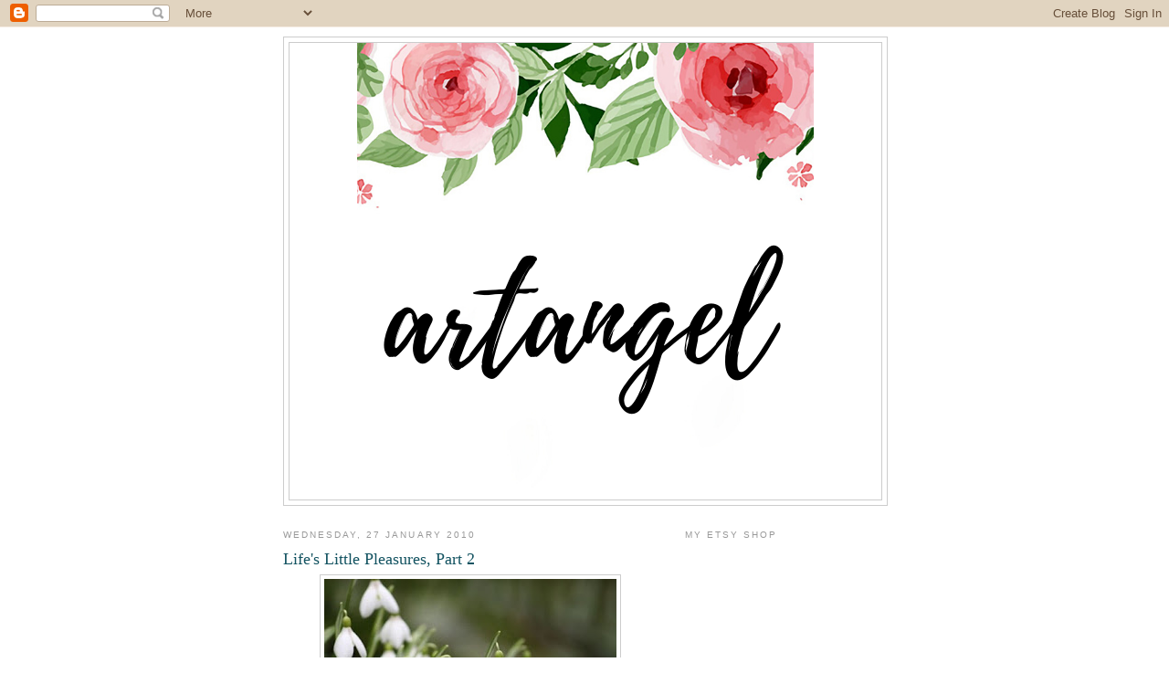

--- FILE ---
content_type: text/html; charset=UTF-8
request_url: http://artangeloriginalart.blogspot.com/2010/01/lifes-little-pleasures-part-2.html
body_size: 13570
content:
<!DOCTYPE html>
<html dir='ltr' xmlns='http://www.w3.org/1999/xhtml' xmlns:b='http://www.google.com/2005/gml/b' xmlns:data='http://www.google.com/2005/gml/data' xmlns:expr='http://www.google.com/2005/gml/expr'>
<head>
<link href='https://www.blogger.com/static/v1/widgets/2944754296-widget_css_bundle.css' rel='stylesheet' type='text/css'/>
<meta content='text/html; charset=UTF-8' http-equiv='Content-Type'/>
<meta content='blogger' name='generator'/>
<link href='http://artangeloriginalart.blogspot.com/favicon.ico' rel='icon' type='image/x-icon'/>
<link href='http://artangeloriginalart.blogspot.com/2010/01/lifes-little-pleasures-part-2.html' rel='canonical'/>
<link rel="alternate" type="application/atom+xml" title="Artangel - Atom" href="http://artangeloriginalart.blogspot.com/feeds/posts/default" />
<link rel="alternate" type="application/rss+xml" title="Artangel - RSS" href="http://artangeloriginalart.blogspot.com/feeds/posts/default?alt=rss" />
<link rel="service.post" type="application/atom+xml" title="Artangel - Atom" href="https://www.blogger.com/feeds/8590997775973858392/posts/default" />

<link rel="alternate" type="application/atom+xml" title="Artangel - Atom" href="http://artangeloriginalart.blogspot.com/feeds/3196699865986399454/comments/default" />
<!--Can't find substitution for tag [blog.ieCssRetrofitLinks]-->
<link href='https://blogger.googleusercontent.com/img/b/R29vZ2xl/AVvXsEgFDsZM9hOTtAP0c2YLKRSY5q8s0PHzfFZuaghPnQMuZTsRiT6gMMJBs0kTV66Dgs-eac1a-hABRDb7rPh64sLw7zW0oLKzKW_IZvBPjvIAd1_W6sEomN-sqBdbozoK9cJ1Z66ZHfZDp8FI/s320/il_430xN.99220444.jpg' rel='image_src'/>
<meta content='http://artangeloriginalart.blogspot.com/2010/01/lifes-little-pleasures-part-2.html' property='og:url'/>
<meta content='Life&#39;s Little Pleasures, Part 2' property='og:title'/>
<meta content=' Spotting the first signs of spring on the way.  Snowdrop photograph by the very talented  Flanders Field  ' property='og:description'/>
<meta content='https://blogger.googleusercontent.com/img/b/R29vZ2xl/AVvXsEgFDsZM9hOTtAP0c2YLKRSY5q8s0PHzfFZuaghPnQMuZTsRiT6gMMJBs0kTV66Dgs-eac1a-hABRDb7rPh64sLw7zW0oLKzKW_IZvBPjvIAd1_W6sEomN-sqBdbozoK9cJ1Z66ZHfZDp8FI/w1200-h630-p-k-no-nu/il_430xN.99220444.jpg' property='og:image'/>
<title>Artangel: Life's Little Pleasures, Part 2</title>
<style id='page-skin-1' type='text/css'><!--
/*
-----------------------------------------------
Blogger Template Style
Name:     Minima
Date:     26 Feb 2004
Updated by: Blogger Team
----------------------------------------------- */
/* Variable definitions
====================
<Variable name="bgcolor" description="Page Background Color"
type="color" default="#fff">
<Variable name="textcolor" description="Text Color"
type="color" default="#333">
<Variable name="linkcolor" description="Link Color"
type="color" default="#58a">
<Variable name="pagetitlecolor" description="Blog Title Color"
type="color" default="#666">
<Variable name="descriptioncolor" description="Blog Description Color"
type="color" default="#999">
<Variable name="titlecolor" description="Post Title Color"
type="color" default="#135">
<Variable name="bordercolor" description="Border Color"
type="color" default="#ccc">
<Variable name="sidebarcolor" description="Sidebar Title Color"
type="color" default="#999">
<Variable name="sidebartextcolor" description="Sidebar Text Color"
type="color" default="#666">
<Variable name="visitedlinkcolor" description="Visited Link Color"
type="color" default="#999">
<Variable name="bodyfont" description="Text Font"
type="font" default="normal normal 100% Georgia, Serif">
<Variable name="headerfont" description="Sidebar Title Font"
type="font"
default="normal normal 78% 'Trebuchet MS',Trebuchet,Arial,Verdana,Sans-serif">
<Variable name="pagetitlefont" description="Blog Title Font"
type="font"
default="normal normal 200% Georgia, Serif">
<Variable name="descriptionfont" description="Blog Description Font"
type="font"
default="normal normal 78% 'Trebuchet MS', Trebuchet, Arial, Verdana, Sans-serif">
<Variable name="postfooterfont" description="Post Footer Font"
type="font"
default="normal normal 78% 'Trebuchet MS', Trebuchet, Arial, Verdana, Sans-serif">
<Variable name="startSide" description="Side where text starts in blog language"
type="automatic" default="left">
<Variable name="endSide" description="Side where text ends in blog language"
type="automatic" default="right">
*/
/* Use this with templates/template-twocol.html */
body {
background:#ffffff;
margin:0;
color:#333333;
font:x-small Georgia Serif;
font-size/* */:/**/small;
font-size: /**/small;
text-align: center;
}
a:link {
color:#5588aa;
text-decoration:none;
}
a:visited {
color:#999999;
text-decoration:none;
}
a:hover {
color:#135361;
text-decoration:underline;
}
a img {
border-width:0;
}
/* Header
-----------------------------------------------
*/
#header-wrapper {
width:660px;
margin:0 auto 10px;
border:1px solid #cccccc;
}
#header-inner {
background-position: center;
margin-left: auto;
margin-right: auto;
}
#header {
margin: 5px;
border: 1px solid #cccccc;
text-align: center;
color:#666666;
}
#header h1 {
margin:5px 5px 0;
padding:15px 20px .25em;
line-height:1.2em;
text-transform:uppercase;
letter-spacing:.2em;
font: normal normal 200% Georgia, Serif;
}
#header a {
color:#666666;
text-decoration:none;
}
#header a:hover {
color:#666666;
}
#header .description {
margin:0 5px 5px;
padding:0 20px 15px;
max-width:700px;
text-transform:uppercase;
letter-spacing:.2em;
line-height: 1.4em;
font: normal normal 78% 'Trebuchet MS', Trebuchet, Arial, Verdana, Sans-serif;
color: #999999;
}
#header img {
margin-left: auto;
margin-right: auto;
}
/* Outer-Wrapper
----------------------------------------------- */
#outer-wrapper {
width: 660px;
margin:0 auto;
padding:10px;
text-align:left;
font: normal normal 100% Georgia, Serif;
}
#main-wrapper {
width: 410px;
float: left;
word-wrap: break-word; /* fix for long text breaking sidebar float in IE */
overflow: hidden;     /* fix for long non-text content breaking IE sidebar float */
}
#sidebar-wrapper {
width: 220px;
float: right;
word-wrap: break-word; /* fix for long text breaking sidebar float in IE */
overflow: hidden;      /* fix for long non-text content breaking IE sidebar float */
}
/* Headings
----------------------------------------------- */
h2 {
margin:1.5em 0 .75em;
font:normal normal 78% 'Trebuchet MS',Trebuchet,Arial,Verdana,Sans-serif;
line-height: 1.4em;
text-transform:uppercase;
letter-spacing:.2em;
color:#999999;
}
/* Posts
-----------------------------------------------
*/
h2.date-header {
margin:1.5em 0 .5em;
}
.post {
margin:.5em 0 1.5em;
border-bottom:1px dotted #cccccc;
padding-bottom:1.5em;
}
.post h3 {
margin:.25em 0 0;
padding:0 0 4px;
font-size:140%;
font-weight:normal;
line-height:1.4em;
color:#135361;
}
.post h3 a, .post h3 a:visited, .post h3 strong {
display:block;
text-decoration:none;
color:#135361;
font-weight:normal;
}
.post h3 strong, .post h3 a:hover {
color:#333333;
}
.post-body {
margin:0 0 .75em;
line-height:1.6em;
}
.post-body blockquote {
line-height:1.3em;
}
.post-footer {
margin: .75em 0;
color:#999999;
text-transform:uppercase;
letter-spacing:.1em;
font: normal normal 78% 'Trebuchet MS', Trebuchet, Arial, Verdana, Sans-serif;
line-height: 1.4em;
}
.comment-link {
margin-left:.6em;
}
.post img, table.tr-caption-container {
padding:4px;
border:1px solid #cccccc;
}
.tr-caption-container img {
border: none;
padding: 0;
}
.post blockquote {
margin:1em 20px;
}
.post blockquote p {
margin:.75em 0;
}
/* Comments
----------------------------------------------- */
#comments h4 {
margin:1em 0;
font-weight: bold;
line-height: 1.4em;
text-transform:uppercase;
letter-spacing:.2em;
color: #999999;
}
#comments-block {
margin:1em 0 1.5em;
line-height:1.6em;
}
#comments-block .comment-author {
margin:.5em 0;
}
#comments-block .comment-body {
margin:.25em 0 0;
}
#comments-block .comment-footer {
margin:-.25em 0 2em;
line-height: 1.4em;
text-transform:uppercase;
letter-spacing:.1em;
}
#comments-block .comment-body p {
margin:0 0 .75em;
}
.deleted-comment {
font-style:italic;
color:gray;
}
#blog-pager-newer-link {
float: left;
}
#blog-pager-older-link {
float: right;
}
#blog-pager {
text-align: center;
}
.feed-links {
clear: both;
line-height: 2.5em;
}
/* Sidebar Content
----------------------------------------------- */
.sidebar {
color: #666666;
line-height: 1.5em;
}
.sidebar ul {
list-style:none;
margin:0 0 0;
padding:0 0 0;
}
.sidebar li {
margin:0;
padding-top:0;
padding-right:0;
padding-bottom:.25em;
padding-left:15px;
text-indent:-15px;
line-height:1.5em;
}
.sidebar .widget, .main .widget {
border-bottom:0px dotted #cccccc;
margin:0 0 1.5em;
padding:0 0 1.5em;
}
.main .Blog {
border-bottom-width: 0;
}
/* Profile
----------------------------------------------- */
.profile-img {
float: left;
margin-top: 0;
margin-right: 5px;
margin-bottom: 5px;
margin-left: 0;
padding: 4px;
border: 1px solid #cccccc;
}
.profile-data {
margin:0;
text-transform:uppercase;
letter-spacing:.1em;
font: normal normal 78% 'Trebuchet MS', Trebuchet, Arial, Verdana, Sans-serif;
color: #999999;
font-weight: bold;
line-height: 1.6em;
}
.profile-datablock {
margin:.5em 0 .5em;
}
.profile-textblock {
margin: 0.5em 0;
line-height: 1.6em;
}
.profile-link {
font: normal normal 78% 'Trebuchet MS', Trebuchet, Arial, Verdana, Sans-serif;
text-transform: uppercase;
letter-spacing: .1em;
}
/* Footer
----------------------------------------------- */
#footer {
width:660px;
clear:both;
margin:0 auto;
padding-top:15px;
line-height: 1.6em;
text-transform:uppercase;
letter-spacing:.1em;
text-align: center;
}

--></style>
<link href='https://www.blogger.com/dyn-css/authorization.css?targetBlogID=8590997775973858392&amp;zx=51daf0d7-0e3b-489e-b0dd-07387487b8d6' media='none' onload='if(media!=&#39;all&#39;)media=&#39;all&#39;' rel='stylesheet'/><noscript><link href='https://www.blogger.com/dyn-css/authorization.css?targetBlogID=8590997775973858392&amp;zx=51daf0d7-0e3b-489e-b0dd-07387487b8d6' rel='stylesheet'/></noscript>
<meta name='google-adsense-platform-account' content='ca-host-pub-1556223355139109'/>
<meta name='google-adsense-platform-domain' content='blogspot.com'/>

<!-- data-ad-client=ca-pub-4405162910027197 -->

</head>
<body>
<div class='navbar section' id='navbar'><div class='widget Navbar' data-version='1' id='Navbar1'><script type="text/javascript">
    function setAttributeOnload(object, attribute, val) {
      if(window.addEventListener) {
        window.addEventListener('load',
          function(){ object[attribute] = val; }, false);
      } else {
        window.attachEvent('onload', function(){ object[attribute] = val; });
      }
    }
  </script>
<div id="navbar-iframe-container"></div>
<script type="text/javascript" src="https://apis.google.com/js/platform.js"></script>
<script type="text/javascript">
      gapi.load("gapi.iframes:gapi.iframes.style.bubble", function() {
        if (gapi.iframes && gapi.iframes.getContext) {
          gapi.iframes.getContext().openChild({
              url: 'https://www.blogger.com/navbar/8590997775973858392?po\x3d3196699865986399454\x26origin\x3dhttp://artangeloriginalart.blogspot.com',
              where: document.getElementById("navbar-iframe-container"),
              id: "navbar-iframe"
          });
        }
      });
    </script><script type="text/javascript">
(function() {
var script = document.createElement('script');
script.type = 'text/javascript';
script.src = '//pagead2.googlesyndication.com/pagead/js/google_top_exp.js';
var head = document.getElementsByTagName('head')[0];
if (head) {
head.appendChild(script);
}})();
</script>
</div></div>
<div id='outer-wrapper'><div id='wrap2'>
<!-- skip links for text browsers -->
<span id='skiplinks' style='display:none;'>
<a href='#main'>skip to main </a> |
      <a href='#sidebar'>skip to sidebar</a>
</span>
<div id='header-wrapper'>
<div class='header section' id='header'><div class='widget Header' data-version='1' id='Header1'>
<div id='header-inner'>
<a href='http://artangeloriginalart.blogspot.com/' style='display: block'>
<img alt='Artangel' height='500px; ' id='Header1_headerimg' src='https://blogger.googleusercontent.com/img/b/R29vZ2xl/AVvXsEjr5f0pqfFHbuCpwg0QREHvjCCtAAjIHHwtGoMDUxcvDShy2ujuW5ZGyJsBHfYDlzMlVqER4I0dAZPS69xR_JL-aljh6u2YbdFSS3g8UwIVzlxVZCXgi3lJ_QazFE9_rY_Z_cjVeiEsk8k/s660/etsy+icon+summer.png' style='display: block' width='500px; '/>
</a>
</div>
</div></div>
</div>
<div id='content-wrapper'>
<div id='crosscol-wrapper' style='text-align:center'>
<div class='crosscol no-items section' id='crosscol'></div>
</div>
<div id='main-wrapper'>
<div class='main section' id='main'><div class='widget Blog' data-version='1' id='Blog1'>
<div class='blog-posts hfeed'>

          <div class="date-outer">
        
<h2 class='date-header'><span>Wednesday, 27 January 2010</span></h2>

          <div class="date-posts">
        
<div class='post-outer'>
<div class='post hentry'>
<a name='3196699865986399454'></a>
<h3 class='post-title entry-title'>
Life's Little Pleasures, Part 2
</h3>
<div class='post-header'>
<div class='post-header-line-1'></div>
</div>
<div class='post-body entry-content' id='post-body-3196699865986399454'>
<div class="separator" style="clear: both; text-align: center;"><a href="https://blogger.googleusercontent.com/img/b/R29vZ2xl/AVvXsEgFDsZM9hOTtAP0c2YLKRSY5q8s0PHzfFZuaghPnQMuZTsRiT6gMMJBs0kTV66Dgs-eac1a-hABRDb7rPh64sLw7zW0oLKzKW_IZvBPjvIAd1_W6sEomN-sqBdbozoK9cJ1Z66ZHfZDp8FI/s1600-h/il_430xN.99220444.jpg" imageanchor="1" style="margin-left: 1em; margin-right: 1em;"><img border="0" src="https://blogger.googleusercontent.com/img/b/R29vZ2xl/AVvXsEgFDsZM9hOTtAP0c2YLKRSY5q8s0PHzfFZuaghPnQMuZTsRiT6gMMJBs0kTV66Dgs-eac1a-hABRDb7rPh64sLw7zW0oLKzKW_IZvBPjvIAd1_W6sEomN-sqBdbozoK9cJ1Z66ZHfZDp8FI/s320/il_430xN.99220444.jpg" /></a><br />
</div><div class="separator" style="clear: both; text-align: center;">Spotting the first signs of spring on the way. <br />
</div><div class="separator" style="clear: both; text-align: center;">Snowdrop photograph by the very talented<span style="color: #cc0000;"> </span><a href="http://www.etsy.com/shop/flandersfield?ga_search_query=snowdrop&amp;ga_search_type=&amp;ga_page=&amp;includes%5B0%5D=tags&amp;includes%5B1%5D=title" style="color: #cc0000;">Flanders Field</a><br />
</div>
<div style='clear: both;'></div>
</div>
<div class='post-footer'>
<div class='post-footer-line post-footer-line-1'><span class='post-author vcard'>
Posted by
<span class='fn'>artangel</span>
</span>
<span class='post-comment-link'>
</span>
<span class='post-icons'>
<span class='item-control blog-admin pid-925831613'>
<a href='https://www.blogger.com/post-edit.g?blogID=8590997775973858392&postID=3196699865986399454&from=pencil' title='Edit Post'>
<img alt='' class='icon-action' height='18' src='https://resources.blogblog.com/img/icon18_edit_allbkg.gif' width='18'/>
</a>
</span>
</span>
<span class='post-backlinks post-comment-link'>
</span>
</div>
<div class='post-footer-line post-footer-line-2'></div>
<div class='post-footer-line post-footer-line-3'></div>
</div>
</div>
<div class='comments' id='comments'>
<a name='comments'></a>
<h4>11 comments:</h4>
<div class='comments-content'>
<script async='async' src='' type='text/javascript'></script>
<script type='text/javascript'>
    (function() {
      var items = null;
      var msgs = null;
      var config = {};

// <![CDATA[
      var cursor = null;
      if (items && items.length > 0) {
        cursor = parseInt(items[items.length - 1].timestamp) + 1;
      }

      var bodyFromEntry = function(entry) {
        var text = (entry &&
                    ((entry.content && entry.content.$t) ||
                     (entry.summary && entry.summary.$t))) ||
            '';
        if (entry && entry.gd$extendedProperty) {
          for (var k in entry.gd$extendedProperty) {
            if (entry.gd$extendedProperty[k].name == 'blogger.contentRemoved') {
              return '<span class="deleted-comment">' + text + '</span>';
            }
          }
        }
        return text;
      }

      var parse = function(data) {
        cursor = null;
        var comments = [];
        if (data && data.feed && data.feed.entry) {
          for (var i = 0, entry; entry = data.feed.entry[i]; i++) {
            var comment = {};
            // comment ID, parsed out of the original id format
            var id = /blog-(\d+).post-(\d+)/.exec(entry.id.$t);
            comment.id = id ? id[2] : null;
            comment.body = bodyFromEntry(entry);
            comment.timestamp = Date.parse(entry.published.$t) + '';
            if (entry.author && entry.author.constructor === Array) {
              var auth = entry.author[0];
              if (auth) {
                comment.author = {
                  name: (auth.name ? auth.name.$t : undefined),
                  profileUrl: (auth.uri ? auth.uri.$t : undefined),
                  avatarUrl: (auth.gd$image ? auth.gd$image.src : undefined)
                };
              }
            }
            if (entry.link) {
              if (entry.link[2]) {
                comment.link = comment.permalink = entry.link[2].href;
              }
              if (entry.link[3]) {
                var pid = /.*comments\/default\/(\d+)\?.*/.exec(entry.link[3].href);
                if (pid && pid[1]) {
                  comment.parentId = pid[1];
                }
              }
            }
            comment.deleteclass = 'item-control blog-admin';
            if (entry.gd$extendedProperty) {
              for (var k in entry.gd$extendedProperty) {
                if (entry.gd$extendedProperty[k].name == 'blogger.itemClass') {
                  comment.deleteclass += ' ' + entry.gd$extendedProperty[k].value;
                } else if (entry.gd$extendedProperty[k].name == 'blogger.displayTime') {
                  comment.displayTime = entry.gd$extendedProperty[k].value;
                }
              }
            }
            comments.push(comment);
          }
        }
        return comments;
      };

      var paginator = function(callback) {
        if (hasMore()) {
          var url = config.feed + '?alt=json&v=2&orderby=published&reverse=false&max-results=50';
          if (cursor) {
            url += '&published-min=' + new Date(cursor).toISOString();
          }
          window.bloggercomments = function(data) {
            var parsed = parse(data);
            cursor = parsed.length < 50 ? null
                : parseInt(parsed[parsed.length - 1].timestamp) + 1
            callback(parsed);
            window.bloggercomments = null;
          }
          url += '&callback=bloggercomments';
          var script = document.createElement('script');
          script.type = 'text/javascript';
          script.src = url;
          document.getElementsByTagName('head')[0].appendChild(script);
        }
      };
      var hasMore = function() {
        return !!cursor;
      };
      var getMeta = function(key, comment) {
        if ('iswriter' == key) {
          var matches = !!comment.author
              && comment.author.name == config.authorName
              && comment.author.profileUrl == config.authorUrl;
          return matches ? 'true' : '';
        } else if ('deletelink' == key) {
          return config.baseUri + '/comment/delete/'
               + config.blogId + '/' + comment.id;
        } else if ('deleteclass' == key) {
          return comment.deleteclass;
        }
        return '';
      };

      var replybox = null;
      var replyUrlParts = null;
      var replyParent = undefined;

      var onReply = function(commentId, domId) {
        if (replybox == null) {
          // lazily cache replybox, and adjust to suit this style:
          replybox = document.getElementById('comment-editor');
          if (replybox != null) {
            replybox.height = '250px';
            replybox.style.display = 'block';
            replyUrlParts = replybox.src.split('#');
          }
        }
        if (replybox && (commentId !== replyParent)) {
          replybox.src = '';
          document.getElementById(domId).insertBefore(replybox, null);
          replybox.src = replyUrlParts[0]
              + (commentId ? '&parentID=' + commentId : '')
              + '#' + replyUrlParts[1];
          replyParent = commentId;
        }
      };

      var hash = (window.location.hash || '#').substring(1);
      var startThread, targetComment;
      if (/^comment-form_/.test(hash)) {
        startThread = hash.substring('comment-form_'.length);
      } else if (/^c[0-9]+$/.test(hash)) {
        targetComment = hash.substring(1);
      }

      // Configure commenting API:
      var configJso = {
        'maxDepth': config.maxThreadDepth
      };
      var provider = {
        'id': config.postId,
        'data': items,
        'loadNext': paginator,
        'hasMore': hasMore,
        'getMeta': getMeta,
        'onReply': onReply,
        'rendered': true,
        'initComment': targetComment,
        'initReplyThread': startThread,
        'config': configJso,
        'messages': msgs
      };

      var render = function() {
        if (window.goog && window.goog.comments) {
          var holder = document.getElementById('comment-holder');
          window.goog.comments.render(holder, provider);
        }
      };

      // render now, or queue to render when library loads:
      if (window.goog && window.goog.comments) {
        render();
      } else {
        window.goog = window.goog || {};
        window.goog.comments = window.goog.comments || {};
        window.goog.comments.loadQueue = window.goog.comments.loadQueue || [];
        window.goog.comments.loadQueue.push(render);
      }
    })();
// ]]>
  </script>
<div id='comment-holder'>
<div class="comment-thread toplevel-thread"><ol id="top-ra"><li class="comment" id="c442800652353787985"><div class="avatar-image-container"><img src="//2.bp.blogspot.com/-Eg1BzL6zSkI/V9W8SiNMjwI/AAAAAAAAApA/g-vtHP-g22EgOt1hS3mdJtzwkkUgzwn0ACK4B/s35/good%252Benough%252Bthumb.jpg" alt=""/></div><div class="comment-block"><div class="comment-header"><cite class="user"><a href="https://www.blogger.com/profile/18170749707426910249" rel="nofollow">Annette Q</a></cite><span class="icon user "></span><span class="datetime secondary-text"><a rel="nofollow" href="http://artangeloriginalart.blogspot.com/2010/01/lifes-little-pleasures-part-2.html?showComment=1264630234906#c442800652353787985">Wednesday, 27 January 2010 at 14:10:00 GMT-8</a></span></div><p class="comment-content">Love snowdrops. I saw my first daffodils the other days and it had me longing for spring. It inspired me to create a little spring fairy too ;-)<br>Thanks for sharing this lovely photo</p><span class="comment-actions secondary-text"><a class="comment-reply" target="_self" data-comment-id="442800652353787985">Reply</a><span class="item-control blog-admin blog-admin pid-2126292211"><a target="_self" href="https://www.blogger.com/comment/delete/8590997775973858392/442800652353787985">Delete</a></span></span></div><div class="comment-replies"><div id="c442800652353787985-rt" class="comment-thread inline-thread hidden"><span class="thread-toggle thread-expanded"><span class="thread-arrow"></span><span class="thread-count"><a target="_self">Replies</a></span></span><ol id="c442800652353787985-ra" class="thread-chrome thread-expanded"><div></div><div id="c442800652353787985-continue" class="continue"><a class="comment-reply" target="_self" data-comment-id="442800652353787985">Reply</a></div></ol></div></div><div class="comment-replybox-single" id="c442800652353787985-ce"></div></li><li class="comment" id="c2358773986701711326"><div class="avatar-image-container"><img src="//2.bp.blogspot.com/-Eg1BzL6zSkI/V9W8SiNMjwI/AAAAAAAAApA/g-vtHP-g22EgOt1hS3mdJtzwkkUgzwn0ACK4B/s35/good%252Benough%252Bthumb.jpg" alt=""/></div><div class="comment-block"><div class="comment-header"><cite class="user"><a href="https://www.blogger.com/profile/18170749707426910249" rel="nofollow">Annette Q</a></cite><span class="icon user "></span><span class="datetime secondary-text"><a rel="nofollow" href="http://artangeloriginalart.blogspot.com/2010/01/lifes-little-pleasures-part-2.html?showComment=1264630305256#c2358773986701711326">Wednesday, 27 January 2010 at 14:11:00 GMT-8</a></span></div><p class="comment-content">How funny! I literally just typed a comment on your blog and at the same time you left one on mine! lol</p><span class="comment-actions secondary-text"><a class="comment-reply" target="_self" data-comment-id="2358773986701711326">Reply</a><span class="item-control blog-admin blog-admin pid-2126292211"><a target="_self" href="https://www.blogger.com/comment/delete/8590997775973858392/2358773986701711326">Delete</a></span></span></div><div class="comment-replies"><div id="c2358773986701711326-rt" class="comment-thread inline-thread hidden"><span class="thread-toggle thread-expanded"><span class="thread-arrow"></span><span class="thread-count"><a target="_self">Replies</a></span></span><ol id="c2358773986701711326-ra" class="thread-chrome thread-expanded"><div></div><div id="c2358773986701711326-continue" class="continue"><a class="comment-reply" target="_self" data-comment-id="2358773986701711326">Reply</a></div></ol></div></div><div class="comment-replybox-single" id="c2358773986701711326-ce"></div></li><li class="comment" id="c5129253709328400178"><div class="avatar-image-container"><img src="//blogger.googleusercontent.com/img/b/R29vZ2xl/AVvXsEgyfEnAD6fjUDYqp7rBvehRNOTZUJxJ_LOzIMepKYE-EpJAk-bkwYe7nog5h4Ww-pJ8Fd-JEg9vGDW_bGYWukS-cuKPsAv6maFiVIHH_O4OaIRj2ZwU3_al0nJuHXdWN24/s45-c/_DSC1667.JPG" alt=""/></div><div class="comment-block"><div class="comment-header"><cite class="user"><a href="https://www.blogger.com/profile/09445532628632432251" rel="nofollow">artangel</a></cite><span class="icon user blog-author"></span><span class="datetime secondary-text"><a rel="nofollow" href="http://artangeloriginalart.blogspot.com/2010/01/lifes-little-pleasures-part-2.html?showComment=1264631262145#c5129253709328400178">Wednesday, 27 January 2010 at 14:27:00 GMT-8</a></span></div><p class="comment-content">Lol - you know what they say, great minds think alike, Annette! Love your little spring fairy! x</p><span class="comment-actions secondary-text"><a class="comment-reply" target="_self" data-comment-id="5129253709328400178">Reply</a><span class="item-control blog-admin blog-admin pid-925831613"><a target="_self" href="https://www.blogger.com/comment/delete/8590997775973858392/5129253709328400178">Delete</a></span></span></div><div class="comment-replies"><div id="c5129253709328400178-rt" class="comment-thread inline-thread hidden"><span class="thread-toggle thread-expanded"><span class="thread-arrow"></span><span class="thread-count"><a target="_self">Replies</a></span></span><ol id="c5129253709328400178-ra" class="thread-chrome thread-expanded"><div></div><div id="c5129253709328400178-continue" class="continue"><a class="comment-reply" target="_self" data-comment-id="5129253709328400178">Reply</a></div></ol></div></div><div class="comment-replybox-single" id="c5129253709328400178-ce"></div></li><li class="comment" id="c1773392740193800117"><div class="avatar-image-container"><img src="//blogger.googleusercontent.com/img/b/R29vZ2xl/AVvXsEjvmQ0qxcGLMcxP87-eGA2ivRAtzZZDJrduDE5my7Iv9g8wYnzMV7jL2M3QaKlmT7qOfeb0ieC8nNtXB2EriDNOIZ7peuQFBsmXEmExSTCGwupV-JQXanBoefwdBhJfHxY/s45-c/bio.pic.sepia.1.2013.jpg" alt=""/></div><div class="comment-block"><div class="comment-header"><cite class="user"><a href="https://www.blogger.com/profile/04636170871680671006" rel="nofollow">Maggie</a></cite><span class="icon user "></span><span class="datetime secondary-text"><a rel="nofollow" href="http://artangeloriginalart.blogspot.com/2010/01/lifes-little-pleasures-part-2.html?showComment=1264689821658#c1773392740193800117">Thursday, 28 January 2010 at 06:43:00 GMT-8</a></span></div><p class="comment-content">It&#39;s always so amazing when you see the first little growing things pushing up out of the ground! These are beautiful!<br><br>I left an award on my blog for you! Stop by when you get a chance!<br><br>xo Maggie</p><span class="comment-actions secondary-text"><a class="comment-reply" target="_self" data-comment-id="1773392740193800117">Reply</a><span class="item-control blog-admin blog-admin pid-423965546"><a target="_self" href="https://www.blogger.com/comment/delete/8590997775973858392/1773392740193800117">Delete</a></span></span></div><div class="comment-replies"><div id="c1773392740193800117-rt" class="comment-thread inline-thread hidden"><span class="thread-toggle thread-expanded"><span class="thread-arrow"></span><span class="thread-count"><a target="_self">Replies</a></span></span><ol id="c1773392740193800117-ra" class="thread-chrome thread-expanded"><div></div><div id="c1773392740193800117-continue" class="continue"><a class="comment-reply" target="_self" data-comment-id="1773392740193800117">Reply</a></div></ol></div></div><div class="comment-replybox-single" id="c1773392740193800117-ce"></div></li><li class="comment" id="c4802448707605765246"><div class="avatar-image-container"><img src="//resources.blogblog.com/img/blank.gif" alt=""/></div><div class="comment-block"><div class="comment-header"><cite class="user">Anonymous</cite><span class="icon user "></span><span class="datetime secondary-text"><a rel="nofollow" href="http://artangeloriginalart.blogspot.com/2010/01/lifes-little-pleasures-part-2.html?showComment=1264697171881#c4802448707605765246">Thursday, 28 January 2010 at 08:46:00 GMT-8</a></span></div><p class="comment-content">I&#39;m really enjoying these little pleasures you&#39;re offering up!&#9829;</p><span class="comment-actions secondary-text"><a class="comment-reply" target="_self" data-comment-id="4802448707605765246">Reply</a><span class="item-control blog-admin blog-admin pid-571647148"><a target="_self" href="https://www.blogger.com/comment/delete/8590997775973858392/4802448707605765246">Delete</a></span></span></div><div class="comment-replies"><div id="c4802448707605765246-rt" class="comment-thread inline-thread hidden"><span class="thread-toggle thread-expanded"><span class="thread-arrow"></span><span class="thread-count"><a target="_self">Replies</a></span></span><ol id="c4802448707605765246-ra" class="thread-chrome thread-expanded"><div></div><div id="c4802448707605765246-continue" class="continue"><a class="comment-reply" target="_self" data-comment-id="4802448707605765246">Reply</a></div></ol></div></div><div class="comment-replybox-single" id="c4802448707605765246-ce"></div></li><li class="comment" id="c8865778913643574068"><div class="avatar-image-container"><img src="//blogger.googleusercontent.com/img/b/R29vZ2xl/AVvXsEgyfEnAD6fjUDYqp7rBvehRNOTZUJxJ_LOzIMepKYE-EpJAk-bkwYe7nog5h4Ww-pJ8Fd-JEg9vGDW_bGYWukS-cuKPsAv6maFiVIHH_O4OaIRj2ZwU3_al0nJuHXdWN24/s45-c/_DSC1667.JPG" alt=""/></div><div class="comment-block"><div class="comment-header"><cite class="user"><a href="https://www.blogger.com/profile/09445532628632432251" rel="nofollow">artangel</a></cite><span class="icon user blog-author"></span><span class="datetime secondary-text"><a rel="nofollow" href="http://artangeloriginalart.blogspot.com/2010/01/lifes-little-pleasures-part-2.html?showComment=1264704493778#c8865778913643574068">Thursday, 28 January 2010 at 10:48:00 GMT-8</a></span></div><p class="comment-content">Ooh thanks Maggie - off to see! x<br><br>Glad you&#39;re enjoying them Sharon - would love to hear any suggestions as to more! x</p><span class="comment-actions secondary-text"><a class="comment-reply" target="_self" data-comment-id="8865778913643574068">Reply</a><span class="item-control blog-admin blog-admin pid-925831613"><a target="_self" href="https://www.blogger.com/comment/delete/8590997775973858392/8865778913643574068">Delete</a></span></span></div><div class="comment-replies"><div id="c8865778913643574068-rt" class="comment-thread inline-thread hidden"><span class="thread-toggle thread-expanded"><span class="thread-arrow"></span><span class="thread-count"><a target="_self">Replies</a></span></span><ol id="c8865778913643574068-ra" class="thread-chrome thread-expanded"><div></div><div id="c8865778913643574068-continue" class="continue"><a class="comment-reply" target="_self" data-comment-id="8865778913643574068">Reply</a></div></ol></div></div><div class="comment-replybox-single" id="c8865778913643574068-ce"></div></li><li class="comment" id="c1807067080585409477"><div class="avatar-image-container"><img src="//blogger.googleusercontent.com/img/b/R29vZ2xl/AVvXsEhkJfzodcBLNTnMI7TdIn_PzdFlnJhBU16ZNPkNfuhG2uGtSkTjJum5PEMfxIx88iWso9CvqXpCBaXsnieaKvRQ3Vi8R8wsn0AQJDfknoSL-hrkzzc4MHz302vYm6c_JQ/s45-c/MM11.jpg" alt=""/></div><div class="comment-block"><div class="comment-header"><cite class="user"><a href="https://www.blogger.com/profile/10917551672825097342" rel="nofollow">Grandma Yellow Hair</a></cite><span class="icon user "></span><span class="datetime secondary-text"><a rel="nofollow" href="http://artangeloriginalart.blogspot.com/2010/01/lifes-little-pleasures-part-2.html?showComment=1264713198440#c1807067080585409477">Thursday, 28 January 2010 at 13:13:00 GMT-8</a></span></div><p class="comment-content">Love this post. I always enjoy coming by here.<br>Angie I am going to have a pretty good Temptation Mondays this next Monday so if your interested on putting something on there be sure and email me at grandmayellowhair@gmail.com and list what you want on there and a link to it<br>Love<br>Maggie</p><span class="comment-actions secondary-text"><a class="comment-reply" target="_self" data-comment-id="1807067080585409477">Reply</a><span class="item-control blog-admin blog-admin pid-1611205287"><a target="_self" href="https://www.blogger.com/comment/delete/8590997775973858392/1807067080585409477">Delete</a></span></span></div><div class="comment-replies"><div id="c1807067080585409477-rt" class="comment-thread inline-thread hidden"><span class="thread-toggle thread-expanded"><span class="thread-arrow"></span><span class="thread-count"><a target="_self">Replies</a></span></span><ol id="c1807067080585409477-ra" class="thread-chrome thread-expanded"><div></div><div id="c1807067080585409477-continue" class="continue"><a class="comment-reply" target="_self" data-comment-id="1807067080585409477">Reply</a></div></ol></div></div><div class="comment-replybox-single" id="c1807067080585409477-ce"></div></li><li class="comment" id="c4362898526244561621"><div class="avatar-image-container"><img src="//blogger.googleusercontent.com/img/b/R29vZ2xl/AVvXsEhkJfzodcBLNTnMI7TdIn_PzdFlnJhBU16ZNPkNfuhG2uGtSkTjJum5PEMfxIx88iWso9CvqXpCBaXsnieaKvRQ3Vi8R8wsn0AQJDfknoSL-hrkzzc4MHz302vYm6c_JQ/s45-c/MM11.jpg" alt=""/></div><div class="comment-block"><div class="comment-header"><cite class="user"><a href="https://www.blogger.com/profile/10917551672825097342" rel="nofollow">Grandma Yellow Hair</a></cite><span class="icon user "></span><span class="datetime secondary-text"><a rel="nofollow" href="http://artangeloriginalart.blogspot.com/2010/01/lifes-little-pleasures-part-2.html?showComment=1264713201760#c4362898526244561621">Thursday, 28 January 2010 at 13:13:00 GMT-8</a></span></div><p class="comment-content">Love this post. I always enjoy coming by here.<br>Angie I am going to have a pretty good Temptation Mondays this next Monday so if your interested on putting something on there be sure and email me at grandmayellowhair@gmail.com and list what you want on there and a link to it<br>Love<br>Maggie</p><span class="comment-actions secondary-text"><a class="comment-reply" target="_self" data-comment-id="4362898526244561621">Reply</a><span class="item-control blog-admin blog-admin pid-1611205287"><a target="_self" href="https://www.blogger.com/comment/delete/8590997775973858392/4362898526244561621">Delete</a></span></span></div><div class="comment-replies"><div id="c4362898526244561621-rt" class="comment-thread inline-thread hidden"><span class="thread-toggle thread-expanded"><span class="thread-arrow"></span><span class="thread-count"><a target="_self">Replies</a></span></span><ol id="c4362898526244561621-ra" class="thread-chrome thread-expanded"><div></div><div id="c4362898526244561621-continue" class="continue"><a class="comment-reply" target="_self" data-comment-id="4362898526244561621">Reply</a></div></ol></div></div><div class="comment-replybox-single" id="c4362898526244561621-ce"></div></li><li class="comment" id="c7845804670235404251"><div class="avatar-image-container"><img src="//blogger.googleusercontent.com/img/b/R29vZ2xl/AVvXsEgyfEnAD6fjUDYqp7rBvehRNOTZUJxJ_LOzIMepKYE-EpJAk-bkwYe7nog5h4Ww-pJ8Fd-JEg9vGDW_bGYWukS-cuKPsAv6maFiVIHH_O4OaIRj2ZwU3_al0nJuHXdWN24/s45-c/_DSC1667.JPG" alt=""/></div><div class="comment-block"><div class="comment-header"><cite class="user"><a href="https://www.blogger.com/profile/09445532628632432251" rel="nofollow">artangel</a></cite><span class="icon user blog-author"></span><span class="datetime secondary-text"><a rel="nofollow" href="http://artangeloriginalart.blogspot.com/2010/01/lifes-little-pleasures-part-2.html?showComment=1264718865275#c7845804670235404251">Thursday, 28 January 2010 at 14:47:00 GMT-8</a></span></div><p class="comment-content">Maggie thanks so much (twice ha ha!) I&#39;ll definitely email :)<br>x</p><span class="comment-actions secondary-text"><a class="comment-reply" target="_self" data-comment-id="7845804670235404251">Reply</a><span class="item-control blog-admin blog-admin pid-925831613"><a target="_self" href="https://www.blogger.com/comment/delete/8590997775973858392/7845804670235404251">Delete</a></span></span></div><div class="comment-replies"><div id="c7845804670235404251-rt" class="comment-thread inline-thread hidden"><span class="thread-toggle thread-expanded"><span class="thread-arrow"></span><span class="thread-count"><a target="_self">Replies</a></span></span><ol id="c7845804670235404251-ra" class="thread-chrome thread-expanded"><div></div><div id="c7845804670235404251-continue" class="continue"><a class="comment-reply" target="_self" data-comment-id="7845804670235404251">Reply</a></div></ol></div></div><div class="comment-replybox-single" id="c7845804670235404251-ce"></div></li><li class="comment" id="c2082733779443751980"><div class="avatar-image-container"><img src="//www.blogger.com/img/blogger_logo_round_35.png" alt=""/></div><div class="comment-block"><div class="comment-header"><cite class="user"><a href="https://www.blogger.com/profile/02215381410223424522" rel="nofollow">Unknown</a></cite><span class="icon user "></span><span class="datetime secondary-text"><a rel="nofollow" href="http://artangeloriginalart.blogspot.com/2010/01/lifes-little-pleasures-part-2.html?showComment=1264943480722#c2082733779443751980">Sunday, 31 January 2010 at 05:11:00 GMT-8</a></span></div><p class="comment-content">Love snowdrops, and spring!!!  Once we&#39;ve had our yearly snow in Georgia, I&#39;m completely ready for spring.....</p><span class="comment-actions secondary-text"><a class="comment-reply" target="_self" data-comment-id="2082733779443751980">Reply</a><span class="item-control blog-admin blog-admin pid-1379876544"><a target="_self" href="https://www.blogger.com/comment/delete/8590997775973858392/2082733779443751980">Delete</a></span></span></div><div class="comment-replies"><div id="c2082733779443751980-rt" class="comment-thread inline-thread hidden"><span class="thread-toggle thread-expanded"><span class="thread-arrow"></span><span class="thread-count"><a target="_self">Replies</a></span></span><ol id="c2082733779443751980-ra" class="thread-chrome thread-expanded"><div></div><div id="c2082733779443751980-continue" class="continue"><a class="comment-reply" target="_self" data-comment-id="2082733779443751980">Reply</a></div></ol></div></div><div class="comment-replybox-single" id="c2082733779443751980-ce"></div></li><li class="comment" id="c3925098062847998893"><div class="avatar-image-container"><img src="//blogger.googleusercontent.com/img/b/R29vZ2xl/AVvXsEj0fcRbybNWtIt5HS0Ra12hiXhh4wA145SPjXgH5JbxFopuEAf-mP0f6GUXowAdDgHTIkFv9DKrkB1a_qAwfG78W9DUu3AaWzKl3RcpYlGPlF8Y3lNaMHp1dU_F8nIGMEs/s45-c/DuffleButtonCloseup.JPG" alt=""/></div><div class="comment-block"><div class="comment-header"><cite class="user"><a href="https://www.blogger.com/profile/16522457392665245080" rel="nofollow">ChatElaine</a></cite><span class="icon user "></span><span class="datetime secondary-text"><a rel="nofollow" href="http://artangeloriginalart.blogspot.com/2010/01/lifes-little-pleasures-part-2.html?showComment=1265045653651#c3925098062847998893">Monday, 1 February 2010 at 09:34:00 GMT-8</a></span></div><p class="comment-content">So delicate aren&#39;t they I love their little dropping bells!  Is spring coming yet!! I don&#39;t reckon it is here!! Beautiful photo.</p><span class="comment-actions secondary-text"><a class="comment-reply" target="_self" data-comment-id="3925098062847998893">Reply</a><span class="item-control blog-admin blog-admin pid-1707713667"><a target="_self" href="https://www.blogger.com/comment/delete/8590997775973858392/3925098062847998893">Delete</a></span></span></div><div class="comment-replies"><div id="c3925098062847998893-rt" class="comment-thread inline-thread hidden"><span class="thread-toggle thread-expanded"><span class="thread-arrow"></span><span class="thread-count"><a target="_self">Replies</a></span></span><ol id="c3925098062847998893-ra" class="thread-chrome thread-expanded"><div></div><div id="c3925098062847998893-continue" class="continue"><a class="comment-reply" target="_self" data-comment-id="3925098062847998893">Reply</a></div></ol></div></div><div class="comment-replybox-single" id="c3925098062847998893-ce"></div></li></ol><div id="top-continue" class="continue"><a class="comment-reply" target="_self">Add comment</a></div><div class="comment-replybox-thread" id="top-ce"></div><div class="loadmore hidden" data-post-id="3196699865986399454"><a target="_self">Load more...</a></div></div>
</div>
</div>
<p class='comment-footer'>
<div class='comment-form'>
<a name='comment-form'></a>
<p>
</p>
<a href='https://www.blogger.com/comment/frame/8590997775973858392?po=3196699865986399454&hl=en-GB&saa=85391&origin=http://artangeloriginalart.blogspot.com' id='comment-editor-src'></a>
<iframe allowtransparency='true' class='blogger-iframe-colorize blogger-comment-from-post' frameborder='0' height='410px' id='comment-editor' name='comment-editor' src='' width='100%'></iframe>
<script src='https://www.blogger.com/static/v1/jsbin/2830521187-comment_from_post_iframe.js' type='text/javascript'></script>
<script type='text/javascript'>
      BLOG_CMT_createIframe('https://www.blogger.com/rpc_relay.html');
    </script>
</div>
</p>
<div id='backlinks-container'>
<div id='Blog1_backlinks-container'>
</div>
</div>
</div>
</div>

        </div></div>
      
</div>
<div class='blog-pager' id='blog-pager'>
<span id='blog-pager-newer-link'>
<a class='blog-pager-newer-link' href='http://artangeloriginalart.blogspot.com/2010/01/i-made-these-little-cards-as-my.html' id='Blog1_blog-pager-newer-link' title='Newer Post'>Newer Post</a>
</span>
<span id='blog-pager-older-link'>
<a class='blog-pager-older-link' href='http://artangeloriginalart.blogspot.com/2010/01/lifes-little-pleasures-part-one.html' id='Blog1_blog-pager-older-link' title='Older Post'>Older Post</a>
</span>
<a class='home-link' href='http://artangeloriginalart.blogspot.com/'>Home</a>
</div>
<div class='clear'></div>
<div class='post-feeds'>
<div class='feed-links'>
Subscribe to:
<a class='feed-link' href='http://artangeloriginalart.blogspot.com/feeds/3196699865986399454/comments/default' target='_blank' type='application/atom+xml'>Post Comments (Atom)</a>
</div>
</div>
</div></div>
</div>
<div id='sidebar-wrapper'>
<div class='sidebar section' id='sidebar'><div class='widget HTML' data-version='1' id='HTML1'>
<h2 class='title'>My Etsy Shop</h2>
<div class='widget-content'>
<script src="http://www.etsy.com/etsy_mini.js" type="text/javascript"></script><script type="text/javascript">new EtsyNameSpace.Mini(5137582, 'shop','thumbnail',5,2).renderIframe();</script>
</div>
<div class='clear'></div>
</div><div class='widget Subscribe' data-version='1' id='Subscribe1'>
<div style='white-space:nowrap'>
<h2 class='title'>Subscribe To</h2>
<div class='widget-content'>
<div class='subscribe-wrapper subscribe-type-POST'>
<div class='subscribe expanded subscribe-type-POST' id='SW_READER_LIST_Subscribe1POST' style='display:none;'>
<div class='top'>
<span class='inner' onclick='return(_SW_toggleReaderList(event, "Subscribe1POST"));'>
<img class='subscribe-dropdown-arrow' src='https://resources.blogblog.com/img/widgets/arrow_dropdown.gif'/>
<img align='absmiddle' alt='' border='0' class='feed-icon' src='https://resources.blogblog.com/img/icon_feed12.png'/>
Posts
</span>
<div class='feed-reader-links'>
<a class='feed-reader-link' href='https://www.netvibes.com/subscribe.php?url=http%3A%2F%2Fartangeloriginalart.blogspot.com%2Ffeeds%2Fposts%2Fdefault' target='_blank'>
<img src='https://resources.blogblog.com/img/widgets/subscribe-netvibes.png'/>
</a>
<a class='feed-reader-link' href='https://add.my.yahoo.com/content?url=http%3A%2F%2Fartangeloriginalart.blogspot.com%2Ffeeds%2Fposts%2Fdefault' target='_blank'>
<img src='https://resources.blogblog.com/img/widgets/subscribe-yahoo.png'/>
</a>
<a class='feed-reader-link' href='http://artangeloriginalart.blogspot.com/feeds/posts/default' target='_blank'>
<img align='absmiddle' class='feed-icon' src='https://resources.blogblog.com/img/icon_feed12.png'/>
                  Atom
                </a>
</div>
</div>
<div class='bottom'></div>
</div>
<div class='subscribe' id='SW_READER_LIST_CLOSED_Subscribe1POST' onclick='return(_SW_toggleReaderList(event, "Subscribe1POST"));'>
<div class='top'>
<span class='inner'>
<img class='subscribe-dropdown-arrow' src='https://resources.blogblog.com/img/widgets/arrow_dropdown.gif'/>
<span onclick='return(_SW_toggleReaderList(event, "Subscribe1POST"));'>
<img align='absmiddle' alt='' border='0' class='feed-icon' src='https://resources.blogblog.com/img/icon_feed12.png'/>
Posts
</span>
</span>
</div>
<div class='bottom'></div>
</div>
</div>
<div class='subscribe-wrapper subscribe-type-PER_POST'>
<div class='subscribe expanded subscribe-type-PER_POST' id='SW_READER_LIST_Subscribe1PER_POST' style='display:none;'>
<div class='top'>
<span class='inner' onclick='return(_SW_toggleReaderList(event, "Subscribe1PER_POST"));'>
<img class='subscribe-dropdown-arrow' src='https://resources.blogblog.com/img/widgets/arrow_dropdown.gif'/>
<img align='absmiddle' alt='' border='0' class='feed-icon' src='https://resources.blogblog.com/img/icon_feed12.png'/>
Comments
</span>
<div class='feed-reader-links'>
<a class='feed-reader-link' href='https://www.netvibes.com/subscribe.php?url=http%3A%2F%2Fartangeloriginalart.blogspot.com%2Ffeeds%2F3196699865986399454%2Fcomments%2Fdefault' target='_blank'>
<img src='https://resources.blogblog.com/img/widgets/subscribe-netvibes.png'/>
</a>
<a class='feed-reader-link' href='https://add.my.yahoo.com/content?url=http%3A%2F%2Fartangeloriginalart.blogspot.com%2Ffeeds%2F3196699865986399454%2Fcomments%2Fdefault' target='_blank'>
<img src='https://resources.blogblog.com/img/widgets/subscribe-yahoo.png'/>
</a>
<a class='feed-reader-link' href='http://artangeloriginalart.blogspot.com/feeds/3196699865986399454/comments/default' target='_blank'>
<img align='absmiddle' class='feed-icon' src='https://resources.blogblog.com/img/icon_feed12.png'/>
                  Atom
                </a>
</div>
</div>
<div class='bottom'></div>
</div>
<div class='subscribe' id='SW_READER_LIST_CLOSED_Subscribe1PER_POST' onclick='return(_SW_toggleReaderList(event, "Subscribe1PER_POST"));'>
<div class='top'>
<span class='inner'>
<img class='subscribe-dropdown-arrow' src='https://resources.blogblog.com/img/widgets/arrow_dropdown.gif'/>
<span onclick='return(_SW_toggleReaderList(event, "Subscribe1PER_POST"));'>
<img align='absmiddle' alt='' border='0' class='feed-icon' src='https://resources.blogblog.com/img/icon_feed12.png'/>
Comments
</span>
</span>
</div>
<div class='bottom'></div>
</div>
</div>
<div style='clear:both'></div>
</div>
</div>
<div class='clear'></div>
</div><div class='widget HTML' data-version='1' id='HTML8'>
<h2 class='title'>MY NEWSLETTER</h2>
<div class='widget-content'>
<!-- // MAILCHIMP SUBSCRIBE CODE \\ -->
<a href="http://eepurl.com/fQukf">Subscribe to my newsletter</a>
<!-- \\ MAILCHIMP SUBSCRIBE LINK // --><span style="font-weight:bold;"></span>
</div>
<div class='clear'></div>
</div><div class='widget HTML' data-version='1' id='HTML2'>
<h2 class='title'>FOLLOW ME ON INSTAGRAM</h2>
<div class='widget-content'>
<style>.ig-b- { display: inline-block; }
.ig-b- img { visibility: hidden; }
.ig-b-:hover { background-position: 0 -60px; } .ig-b-:active { background-position: 0 -120px; }
.ig-b-32 { width: 32px; height: 32px; background: url(//badges.instagram.com/static/images/ig-badge-sprite-32.png) no-repeat 0 0; }
@media only screen and (-webkit-min-device-pixel-ratio: 2), only screen and (min--moz-device-pixel-ratio: 2), only screen and (-o-min-device-pixel-ratio: 2 / 1), only screen and (min-device-pixel-ratio: 2), only screen and (min-resolution: 192dpi), only screen and (min-resolution: 2dppx) {
.ig-b-32 { background-image: url(//badges.instagram.com/static/images/ig-badge-sprite-32@2x.png); background-size: 60px 178px; } }</style>
<a href="http://instagram.com/artangel111?ref=badge" class="ig-b- ig-b-32"><img src="//badges.instagram.com/static/images/ig-badge-32.png" alt="Instagram" /></a>
</div>
<div class='clear'></div>
</div><div class='widget LinkList' data-version='1' id='LinkList1'>
<h2>FOLLOW ME ON FACEBOOK</h2>
<div class='widget-content'>
<ul>
<li><a href='http://www.facebook.com/pages/artangel/72301959046'>http://www.facebook.com/pages/artangel/72301959046</a></li>
</ul>
<div class='clear'></div>
</div>
</div><div class='widget Followers' data-version='1' id='Followers1'>
<h2 class='title'>Followers</h2>
<div class='widget-content'>
<div id='Followers1-wrapper'>
<div style='margin-right:2px;'>
<div><script type="text/javascript" src="https://apis.google.com/js/platform.js"></script>
<div id="followers-iframe-container"></div>
<script type="text/javascript">
    window.followersIframe = null;
    function followersIframeOpen(url) {
      gapi.load("gapi.iframes", function() {
        if (gapi.iframes && gapi.iframes.getContext) {
          window.followersIframe = gapi.iframes.getContext().openChild({
            url: url,
            where: document.getElementById("followers-iframe-container"),
            messageHandlersFilter: gapi.iframes.CROSS_ORIGIN_IFRAMES_FILTER,
            messageHandlers: {
              '_ready': function(obj) {
                window.followersIframe.getIframeEl().height = obj.height;
              },
              'reset': function() {
                window.followersIframe.close();
                followersIframeOpen("https://www.blogger.com/followers/frame/8590997775973858392?colors\x3dCgt0cmFuc3BhcmVudBILdHJhbnNwYXJlbnQaByM2NjY2NjYiByM1NTg4YWEqByNmZmZmZmYyByMxMzUzNjE6ByM2NjY2NjZCByM1NTg4YWFKByM5OTk5OTlSByM1NTg4YWFaC3RyYW5zcGFyZW50\x26pageSize\x3d21\x26hl\x3den-GB\x26origin\x3dhttp://artangeloriginalart.blogspot.com");
              },
              'open': function(url) {
                window.followersIframe.close();
                followersIframeOpen(url);
              }
            }
          });
        }
      });
    }
    followersIframeOpen("https://www.blogger.com/followers/frame/8590997775973858392?colors\x3dCgt0cmFuc3BhcmVudBILdHJhbnNwYXJlbnQaByM2NjY2NjYiByM1NTg4YWEqByNmZmZmZmYyByMxMzUzNjE6ByM2NjY2NjZCByM1NTg4YWFKByM5OTk5OTlSByM1NTg4YWFaC3RyYW5zcGFyZW50\x26pageSize\x3d21\x26hl\x3den-GB\x26origin\x3dhttp://artangeloriginalart.blogspot.com");
  </script></div>
</div>
</div>
<div class='clear'></div>
</div>
</div><div class='widget HTML' data-version='1' id='HTML7'>
<div class='widget-content'>
<div id="google_translate_element"></div><script>
function googleTranslateElementInit() {
  new google.translate.TranslateElement({
    pageLanguage: 'en'
  }, 'google_translate_element');
}
</script><script src="//translate.google.com/translate_a/element.js?cb=googleTranslateElementInit"></script>
</div>
<div class='clear'></div>
</div><div class='widget HTML' data-version='1' id='HTML9'>
<div class='widget-content'>
<script src="http://feedjit.com/map/?bc=FFFFFF&amp;tc=494949&amp;brd1=336699&amp;lnk=494949&amp;hc=336699&amp;dot=FF0000" type="text/javascript"></script><noscript><a href="http://feedjit.com/">Feedjit Live Blog Stats</a></noscript>
</div>
<div class='clear'></div>
</div></div>
</div>
<!-- spacer for skins that want sidebar and main to be the same height-->
<div class='clear'>&#160;</div>
</div>
<!-- end content-wrapper -->
<div id='footer-wrapper'>
<div class='footer no-items section' id='footer'></div>
</div>
</div></div>
<!-- end outer-wrapper -->

<script type="text/javascript" src="https://www.blogger.com/static/v1/widgets/3845888474-widgets.js"></script>
<script type='text/javascript'>
window['__wavt'] = 'AOuZoY4le-yKjYoyjRFmG5ALSMxsIpLa5A:1768774029563';_WidgetManager._Init('//www.blogger.com/rearrange?blogID\x3d8590997775973858392','//artangeloriginalart.blogspot.com/2010/01/lifes-little-pleasures-part-2.html','8590997775973858392');
_WidgetManager._SetDataContext([{'name': 'blog', 'data': {'blogId': '8590997775973858392', 'title': 'Artangel', 'url': 'http://artangeloriginalart.blogspot.com/2010/01/lifes-little-pleasures-part-2.html', 'canonicalUrl': 'http://artangeloriginalart.blogspot.com/2010/01/lifes-little-pleasures-part-2.html', 'homepageUrl': 'http://artangeloriginalart.blogspot.com/', 'searchUrl': 'http://artangeloriginalart.blogspot.com/search', 'canonicalHomepageUrl': 'http://artangeloriginalart.blogspot.com/', 'blogspotFaviconUrl': 'http://artangeloriginalart.blogspot.com/favicon.ico', 'bloggerUrl': 'https://www.blogger.com', 'hasCustomDomain': false, 'httpsEnabled': true, 'enabledCommentProfileImages': true, 'gPlusViewType': 'FILTERED_POSTMOD', 'adultContent': false, 'analyticsAccountNumber': '', 'encoding': 'UTF-8', 'locale': 'en-GB', 'localeUnderscoreDelimited': 'en_gb', 'languageDirection': 'ltr', 'isPrivate': false, 'isMobile': false, 'isMobileRequest': false, 'mobileClass': '', 'isPrivateBlog': false, 'isDynamicViewsAvailable': true, 'feedLinks': '\x3clink rel\x3d\x22alternate\x22 type\x3d\x22application/atom+xml\x22 title\x3d\x22Artangel - Atom\x22 href\x3d\x22http://artangeloriginalart.blogspot.com/feeds/posts/default\x22 /\x3e\n\x3clink rel\x3d\x22alternate\x22 type\x3d\x22application/rss+xml\x22 title\x3d\x22Artangel - RSS\x22 href\x3d\x22http://artangeloriginalart.blogspot.com/feeds/posts/default?alt\x3drss\x22 /\x3e\n\x3clink rel\x3d\x22service.post\x22 type\x3d\x22application/atom+xml\x22 title\x3d\x22Artangel - Atom\x22 href\x3d\x22https://www.blogger.com/feeds/8590997775973858392/posts/default\x22 /\x3e\n\n\x3clink rel\x3d\x22alternate\x22 type\x3d\x22application/atom+xml\x22 title\x3d\x22Artangel - Atom\x22 href\x3d\x22http://artangeloriginalart.blogspot.com/feeds/3196699865986399454/comments/default\x22 /\x3e\n', 'meTag': '', 'adsenseClientId': 'ca-pub-4405162910027197', 'adsenseHostId': 'ca-host-pub-1556223355139109', 'adsenseHasAds': false, 'adsenseAutoAds': false, 'boqCommentIframeForm': true, 'loginRedirectParam': '', 'view': '', 'dynamicViewsCommentsSrc': '//www.blogblog.com/dynamicviews/4224c15c4e7c9321/js/comments.js', 'dynamicViewsScriptSrc': '//www.blogblog.com/dynamicviews/2dfa401275732ff9', 'plusOneApiSrc': 'https://apis.google.com/js/platform.js', 'disableGComments': true, 'interstitialAccepted': false, 'sharing': {'platforms': [{'name': 'Get link', 'key': 'link', 'shareMessage': 'Get link', 'target': ''}, {'name': 'Facebook', 'key': 'facebook', 'shareMessage': 'Share to Facebook', 'target': 'facebook'}, {'name': 'BlogThis!', 'key': 'blogThis', 'shareMessage': 'BlogThis!', 'target': 'blog'}, {'name': 'X', 'key': 'twitter', 'shareMessage': 'Share to X', 'target': 'twitter'}, {'name': 'Pinterest', 'key': 'pinterest', 'shareMessage': 'Share to Pinterest', 'target': 'pinterest'}, {'name': 'Email', 'key': 'email', 'shareMessage': 'Email', 'target': 'email'}], 'disableGooglePlus': true, 'googlePlusShareButtonWidth': 0, 'googlePlusBootstrap': '\x3cscript type\x3d\x22text/javascript\x22\x3ewindow.___gcfg \x3d {\x27lang\x27: \x27en_GB\x27};\x3c/script\x3e'}, 'hasCustomJumpLinkMessage': false, 'jumpLinkMessage': 'Read more', 'pageType': 'item', 'postId': '3196699865986399454', 'postImageThumbnailUrl': 'https://blogger.googleusercontent.com/img/b/R29vZ2xl/AVvXsEgFDsZM9hOTtAP0c2YLKRSY5q8s0PHzfFZuaghPnQMuZTsRiT6gMMJBs0kTV66Dgs-eac1a-hABRDb7rPh64sLw7zW0oLKzKW_IZvBPjvIAd1_W6sEomN-sqBdbozoK9cJ1Z66ZHfZDp8FI/s72-c/il_430xN.99220444.jpg', 'postImageUrl': 'https://blogger.googleusercontent.com/img/b/R29vZ2xl/AVvXsEgFDsZM9hOTtAP0c2YLKRSY5q8s0PHzfFZuaghPnQMuZTsRiT6gMMJBs0kTV66Dgs-eac1a-hABRDb7rPh64sLw7zW0oLKzKW_IZvBPjvIAd1_W6sEomN-sqBdbozoK9cJ1Z66ZHfZDp8FI/s320/il_430xN.99220444.jpg', 'pageName': 'Life\x27s Little Pleasures, Part 2', 'pageTitle': 'Artangel: Life\x27s Little Pleasures, Part 2'}}, {'name': 'features', 'data': {}}, {'name': 'messages', 'data': {'edit': 'Edit', 'linkCopiedToClipboard': 'Link copied to clipboard', 'ok': 'Ok', 'postLink': 'Post link'}}, {'name': 'template', 'data': {'name': 'custom', 'localizedName': 'Custom', 'isResponsive': false, 'isAlternateRendering': false, 'isCustom': true}}, {'name': 'view', 'data': {'classic': {'name': 'classic', 'url': '?view\x3dclassic'}, 'flipcard': {'name': 'flipcard', 'url': '?view\x3dflipcard'}, 'magazine': {'name': 'magazine', 'url': '?view\x3dmagazine'}, 'mosaic': {'name': 'mosaic', 'url': '?view\x3dmosaic'}, 'sidebar': {'name': 'sidebar', 'url': '?view\x3dsidebar'}, 'snapshot': {'name': 'snapshot', 'url': '?view\x3dsnapshot'}, 'timeslide': {'name': 'timeslide', 'url': '?view\x3dtimeslide'}, 'isMobile': false, 'title': 'Life\x27s Little Pleasures, Part 2', 'description': ' Spotting the first signs of spring on the way.  Snowdrop photograph by the very talented  Flanders Field  ', 'featuredImage': 'https://blogger.googleusercontent.com/img/b/R29vZ2xl/AVvXsEgFDsZM9hOTtAP0c2YLKRSY5q8s0PHzfFZuaghPnQMuZTsRiT6gMMJBs0kTV66Dgs-eac1a-hABRDb7rPh64sLw7zW0oLKzKW_IZvBPjvIAd1_W6sEomN-sqBdbozoK9cJ1Z66ZHfZDp8FI/s320/il_430xN.99220444.jpg', 'url': 'http://artangeloriginalart.blogspot.com/2010/01/lifes-little-pleasures-part-2.html', 'type': 'item', 'isSingleItem': true, 'isMultipleItems': false, 'isError': false, 'isPage': false, 'isPost': true, 'isHomepage': false, 'isArchive': false, 'isLabelSearch': false, 'postId': 3196699865986399454}}]);
_WidgetManager._RegisterWidget('_NavbarView', new _WidgetInfo('Navbar1', 'navbar', document.getElementById('Navbar1'), {}, 'displayModeFull'));
_WidgetManager._RegisterWidget('_HeaderView', new _WidgetInfo('Header1', 'header', document.getElementById('Header1'), {}, 'displayModeFull'));
_WidgetManager._RegisterWidget('_BlogView', new _WidgetInfo('Blog1', 'main', document.getElementById('Blog1'), {'cmtInteractionsEnabled': false, 'lightboxEnabled': true, 'lightboxModuleUrl': 'https://www.blogger.com/static/v1/jsbin/1887219187-lbx__en_gb.js', 'lightboxCssUrl': 'https://www.blogger.com/static/v1/v-css/828616780-lightbox_bundle.css'}, 'displayModeFull'));
_WidgetManager._RegisterWidget('_HTMLView', new _WidgetInfo('HTML1', 'sidebar', document.getElementById('HTML1'), {}, 'displayModeFull'));
_WidgetManager._RegisterWidget('_SubscribeView', new _WidgetInfo('Subscribe1', 'sidebar', document.getElementById('Subscribe1'), {}, 'displayModeFull'));
_WidgetManager._RegisterWidget('_HTMLView', new _WidgetInfo('HTML8', 'sidebar', document.getElementById('HTML8'), {}, 'displayModeFull'));
_WidgetManager._RegisterWidget('_HTMLView', new _WidgetInfo('HTML2', 'sidebar', document.getElementById('HTML2'), {}, 'displayModeFull'));
_WidgetManager._RegisterWidget('_LinkListView', new _WidgetInfo('LinkList1', 'sidebar', document.getElementById('LinkList1'), {}, 'displayModeFull'));
_WidgetManager._RegisterWidget('_FollowersView', new _WidgetInfo('Followers1', 'sidebar', document.getElementById('Followers1'), {}, 'displayModeFull'));
_WidgetManager._RegisterWidget('_HTMLView', new _WidgetInfo('HTML7', 'sidebar', document.getElementById('HTML7'), {}, 'displayModeFull'));
_WidgetManager._RegisterWidget('_HTMLView', new _WidgetInfo('HTML9', 'sidebar', document.getElementById('HTML9'), {}, 'displayModeFull'));
</script>
</body>
</html>